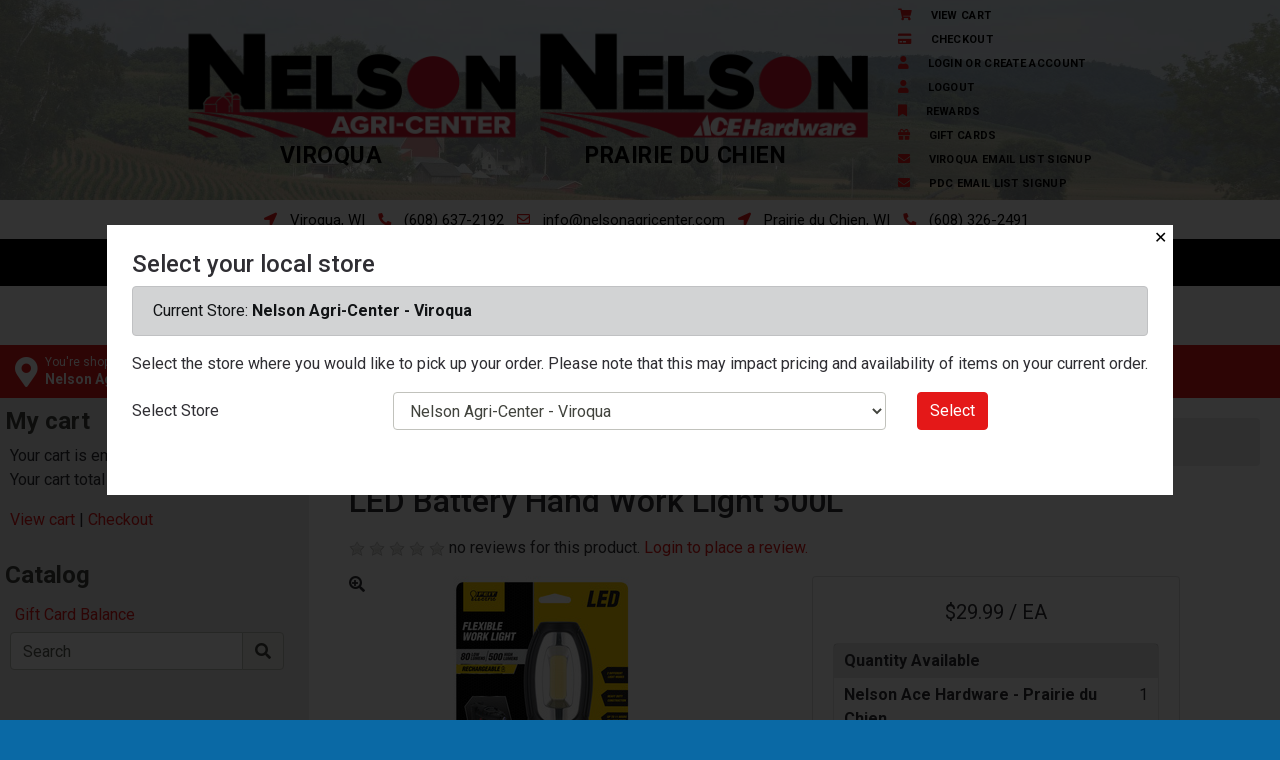

--- FILE ---
content_type: text/html; charset=iso-8859-1
request_url: https://shop.nelsonagricenter.com/products/led-battery-hand-work-light-500l%7CL71%7CC111%7C3005127.html
body_size: 50744
content:
<!DOCTYPE html>
<html lang="en">
  <head>
    <meta http-equiv="X-UA-Compatible" content="IE=edge" />
    <meta
      name="viewport"
      content="width=device-width, initial-scale=1, shrink-to-fit=no"
    />
    <title>Flashlights &amp; Lanterns - LED Battery Hand Work Light 500L</title>
    <link
      id="app_styles"
      href="/inet/styles/nelson2022/bootstrap1602878542.min.css?ver=1.0.1"
      rel="stylesheet"
    />
    <style>
      @import url("https://fonts.googleapis.com/css2?family=Roboto:wght@400;500;700&display=swap");
    </style>
    <link
      id="theme_styles"
      href="/inet/styles/nelson2022/_blueberry1602878542.min.css?ver=1.4.8"
      rel="stylesheet"
    />
    <link
      id="custom_styles"
      href="/inet/styles/nelson2022/css/featherlight.min.css?ver=1.0.0"
      rel="stylesheet"
    />

    <link rel="stylesheet" href="https://use.fontawesome.com/releases/v5.1.0/css/all.css" integrity="sha384-lKuwvrZot6UHsBSfcMvOkWwlCMgc0TaWr+30HWe3a4ltaBwTZhyTEggF5tJv8tbt" crossorigin="anonymous"><script src="/inet/util/jquery-3.6.0.min.js"></script>
<script type="text/javascript" src="/inet/util/jquery.boxy.js"></script><link href="/inet/css/boxy.css" rel="stylesheet" type="text/css">
<script type="text/javascript" src="/inet/util/purchase_buttons.js"></script><script type="text/javascript" src="/inet/util/shopping_list_select.js"></script><script type="text/javascript">
                                      $(function () {
                                            $('[data-toggle="popover"]').popover({
                                                html : true,
                                                placement : 'bottom',
                                                container: 'body',
                                                trigger : 'click hover'
                                            });
                                        });
                                    </script><script type="text/javascript" SRC="/inet/util/overlib.js"></script><!-- Included javascript functions -->
<script type="text/javascript">
<!--

window.name="inet_ecommerce";
var sagro_base_url = "/inet";
var bootstrap_enabled = "1";
var registry_common_site_mode = "";
var inet_mobile = "";
var inet_mobile_device = "";
var user_logged_in = "";
var disable_ui = "";
//-->
</script><script type="text/javascript" src="/inet/storefront/catalog.js"></script><script type="text/javascript" src="/inet/util/zoom-master/jquery.zoom.min.js"></script>
<script type="text/javascript" src="/inet/util/jquery.raty.min.js"></script>
<script type="text/javascript" src="/inet/storefront/review.js"></script>
<link rel="canonical" href="https://shop.nelsonagricenter.com/products/led-battery-hand-work-light-500l%7CL71%7CC111%7C3005127.html"><script type="text/ld+json">{"@context":"http:\/\/schema.org","@type":"Product","offers":{"@type":"Offer","price":"29.99","availability":"InStock","priceCurrency":"USD"},"sku":"3005127","description":"","name":"LED Battery Hand Work Light 500L","image":"https:\/\/img2.activant-inet.com\/coop\/ACE\/Image\/g3005127.jpg","url":"https:\/\/shop.nelsonagricenter.com\/products\/led-battery-hand-work-light-500l%7CL71%7CC111%7C3005127.html","brand":"FEIT","weight":"1.00","manufacturer":"FEIT ELECTRIC CO","mpn":"WORK500FLEXBAT"}</script><link rel="icon" type="image/x-icon" href="/favicon.ico"><!-- Global site tag (gtag.js) - Google Analytics -->
<script async src="https://www.googletagmanager.com/gtag/js?id=G-8BE4BKDZE2"></script>
<script>
  window.dataLayer = window.dataLayer || [];
  function gtag(){dataLayer.push(arguments);}
  gtag('js', new Date());
  gtag('config', 'G-8BE4BKDZE2');
  
  gtag('event', 'view_item' ,  {"currency":"USD","value":29.99,"items":[{"item_id":"3005127","item_name":"LED Battery Hand Work Light 500L","item_brand":"FEIT ELECTRIC CO","item_category":"Electrical","item_category2":"Lighting","item_category3":"Flashlights &amp; Lanterns","item_list_id":"05"}]});
</script>

    <script
      id="theme_scripts"
      src="/inet/styles/nelson2022/js/_blueberry1590085014995.min.js"
    ></script>
    <script src="/inet/styles/nelson2022/js/session.js?ver=1.0.0"></script>
    <script src="/inet/styles/nelson2022/js/js.cookie.js"></script>
    <script src="/inet/styles/nelson2022/js/featherlight.min.js"></script>
    <script src="/inet/styles/nelson2022/js/custom-menu.js?ver=1.0.1"></script>
    <script src="/inet/styles/nelson2022/js/sticky.js?ver=1.0.2"></script>
    <script src="/inet/styles/nelson2022/js/mobile_nav.js"></script>
    <script src="/inet/styles/nelson2022/js/store_switch.js?ver=1.1.1"></script>
    <script src="/inet/styles/nelson2022/js/checkout_text.js?ver=1.0.2"></script>
    <script src="/inet/styles/nelson2022/js/qty_available.js?ver=1.2.9"></script>
    <script src="/inet/styles/nelson2022/js/udf_updates.js?ver=1.0.1"></script>
    <script src="/inet/styles/nelson2022/js/sale_text.js?ver=1.0.4"></script>

    <meta name="description" content="LED Battery Hand Work Light 500L" >
  </head>

  <body >
    <div id="mobileMenu"></div>

    <div class="mobile_store_menu">
      <a href="/inet/ar/account_info.php?mode=branchdetail"
        ><i class="fas fa-user-alt"></i
      ></a>
      <a href="/inet/storefront/store.php?mode=viewcart"
        ><i class="fas fa-shopping-cart"></i
      ></a>
      <a href="/inet/storefront/store.php?mode=advancedsearch"
        ><i class="fas fa-search"></i
      ></a>
    </div>

    <div class="style_blueberry_container">
      <div class="nelson_header">
        <div class="header_logo">
          <a href="https://nelsonagricenter.com"
            ><img
              src="/inet/styles/nelson2022/images/cropped-Header-Logos-Transparent.png"
          /></a>
          <div class="logo_titles">
            <div>Viroqua</div>
            <div>Prairie Du Chien</div>
          </div>
        </div>
        <div class="header_utility">
          <ul
            id="icon-box"
            class="icon-box cont-desktop-vertical cont-mobile-vertical"
          >
            <li class="icon-box-item">
              <a
                class="icon-box-inner"
                title="View Cart"
                href="https://shop.nelsonagricenter.com/inet/storefront/store.php?mode=viewcart"
              >
                <span class="icon-box-flex icon-box-icon">
                  <i class="c-icon fa fa-shopping-cart"></i>
                </span>
                <span class="icon-box-flex icon-box-label">
                  <span class="icon-box-title">View Cart</span>
                </span>
              </a>
            </li>
            <li class="icon-box-item">
              <a
                class="icon-box-inner"
                title="Checkout"
                href="https://shop.nelsonagricenter.com/inet/storefront/store.php?mode=checkout"
              >
                <span class="icon-box-flex icon-box-icon">
                  <i class="c-icon fa fa-credit-card"></i>
                </span>
                <span class="icon-box-flex icon-box-label">
                  <span class="icon-box-title">Checkout</span>
                </span>
              </a>
            </li>
            <li class="icon-box-item">
              <a
                class="icon-box-inner"
                title="Login or Create Account"
                href="https://shop.nelsonagricenter.com/inet/start.php"
              >
                <span class="icon-box-flex icon-box-icon">
                  <i class="c-icon fa fa-user"></i>
                </span>
                <span class="icon-box-flex icon-box-label">
                  <span class="icon-box-title">Login or Create Account</span>
                </span>
              </a>
            </li>
            <li class="icon-box-item">
              <a
                class="icon-box-inner"
                title="Login or Create Account"
                href="https://shop.nelsonagricenter.com/inet/user/logout.php"
              >
                <span class="icon-box-flex icon-box-icon">
                  <i class="c-icon fa fa-user"></i>
                </span>
                <span class="icon-box-flex icon-box-label">
                  <span class="icon-box-title">Logout</span>
                </span>
              </a>
            </li>
            <li class="icon-box-item">
              <a
                class="icon-box-inner"
                title="Rewards"
                href="https://www.acehardware.com/ace-rewards"
              >
                <span class="icon-box-flex icon-box-icon">
                  <i class="c-icon fa fa-bookmark"></i>
                </span>
                <span class="icon-box-flex icon-box-label">
                  <span class="icon-box-title">Rewards</span>
                </span>
              </a>
            </li>
            <li class="icon-box-item">
              <a
                class="icon-box-inner"
                title="Gift Cards"
                href="https://shop.nelsonagricenter.com/inet/storefront/gift_cards.php"
              >
                <span class="icon-box-flex icon-box-icon">
                  <i class="c-icon fa fa-gift"></i>
                </span>
                <span class="icon-box-flex icon-box-label">
                  <span class="icon-box-title">Gift Cards</span>
                </span>
              </a>
            </li>
            <li class="icon-box-item">
              <a
                class="icon-box-inner"
                title="Viroqua Email List Signup"
                href="https://mailchi.mp/c0236ab12ddd/emailsignup"
              >
                <span class="icon-box-flex icon-box-icon">
                  <i class="c-icon fa fa-envelope"></i>
                </span>
                <span class="icon-box-flex icon-box-label">
                  <span class="icon-box-title">Viroqua Email List Signup</span>
                </span>
              </a>
            </li>
            <li class="icon-box-item">
              <a
                class="icon-box-inner"
                title="PDC Email List Signup"
                href="https://mailchi.mp/ccdc302c2ed6/emailsignup"
              >
                <span class="icon-box-flex icon-box-icon">
                  <i class="c-icon fa fa-envelope"></i>
                </span>
                <span class="icon-box-flex icon-box-label">
                  <span class="icon-box-title">PDC Email List Signup</span>
                </span>
              </a>
            </li>
          </ul>
        </div>
      </div>
      <div class="nelson_contact_bar">
        <ul
          id="header_contact"
          class="builder-contact--item cont-desktop-horizontal cont-mobile-horizontal"
        >
          <li class="c-type-url">
            <a href="https://nelsonagricenter.com/contact/">
              <i class="c-icon fa fa-location-arrow"></i>Viroqua, WI
            </a>
          </li>
          <li class="c-type-phone">
            <a href="tel:(608) 637-2192">
              <i class="c-icon fa fa-phone"></i>(608) 637-2192
            </a>
          </li>
          <li class="c-type-email">
            <a href="mailto:info@nelsonagricenter.com">
              <i class="far fa-envelope"></i>info@nelsonagricenter.com
            </a>
          </li>
          <li class="c-type-url">
            <a href="https://nelsonagricenter.com/contact/">
              <i class="c-icon fa fa-location-arrow"></i>Prairie du Chien, WI
            </a>
          </li>
          <li class="c-type-phone">
            <a href="tel:(608) 326-2491">
              <i class="c-icon fa fa-phone"></i>(608) 326-2491
            </a>
          </li>
        </ul>
      </div>
      <div id="top_menu_custom_links d-none d-md-block d-print-none">
        <nav
          class="navbar navbar-light navbar-expand-md style_blueberry_top_menu d-print-none"
          id="style_blueberry_top_menu"
        >
          <div class="nelson_mobile_bar">
            <div>
              <a href="#" id="mobile_toggle"
                ><span class="hamburger"><span></span></span
              ></a>
            </div>
            <div>
              <a
                href="https://nelsonagricenter.com/contact/"
                class="item--button customify-btn customify-builder-btn is-icon-before"
                ><i class="fa fa-location-arrow"></i> Contact Us</a
              >
            </div>
          </div>
        </nav>
      </div>
      <div class="nelson_search_bar">
        <div>
          <form
            method="GET"
            action="https://shop.nelsonagricenter.com/"
            style="margin-bottom: 0em"
          >
            <input
              type="hidden"
              name="mode"
              value="searchstore"
              autocomplete="on"
            />
            <input
              name="search[searchfor]"
              size="15"
              type="text"
              style="
                height: 30px;
                width: 200px;
                border-color: #e9e9e9;
                background-color: #e9e9e9;
                border-radius: 10px;
                margin-top: 0px;
              "
            />
            <button
              style="
                height: 20px;
                width: 175px;
                font-family: Roboto;
                padding: 0px 20px;
                margin-top: 0px;
                margin-bottom: 0px;
                border-radius: 5px;
                color: white;
                font-size: 12px;
              "
              class="btn btn-primary"
              type="submit"
            >
              Search Products
            </button>
          </form>
        </div>
        <div>
          <form
            method="GET"
            action="https://nelsonagricenter.com/rental-equipment-catalog/"
            autocomplete="on"
            style="margin-bottom: 0.5em"
          >
            <input
              type="search"
              name="prod_name"
              size="15"
              style="
                height: 30px;
                width: 200px;
                border-color: #e9e9e9;
                background-color: #e9e9e9;
                border-radius: 10px;
                margin-top: 0px;
              "
            />
            <button
              style="
                height: 20px;
                width: 175px;
                font-family: Roboto;
                padding: 0px 20px;
                margin-top: 0px;
                margin-bottom: 0px;
                border-radius: 5px;
                color: white;
                font-size: 12px;
              "
              class="btn btn-primary"
              type="submit"
            >
              Search Rentals
            </button>
          </form>
        </div>
      </div>
      <div id="sticky-wrap">
        <div class="row store_select_row d-print-none">
          <div id="store_select">
            <p>
              You're shopping:<br /><span>Nelson Agri-Center - Viroqua</span>
              <a
                href="/inet/storefront/switch.php #switchForm"
                data-featherlight="ajax"
                data-featherlight-loading="Loading..."
                >(change store)</a
              >
            </p>
          </div>
        </div>
      </div>
      <div class="style_blueberry_body">
        <div class="row mr-0">
          <div
            class="col-12 col-md-4 col-lg-3 style_blueberry_side_menu off_canvas_flyout_content d-print-none"
            id="off_canvas_hamburger_flyout"
          >
            <div class="style_blueberry_offcanvas_main_menu">
              <div id="style_blueberry_off_canvas_links">
                <nav class="navbar navbar-light navbar-expand-md" id="">
                  <ul class="navbar-nav">
                    <li class="nav-item">
                      <a
                        href="/inet/storefront/store.php"
                        class="nav-link"
                        >Shop departments</a
                      >
                    </li>
                    <li class="nav-item">
                      <a
                        href="/inet/storefront/store.php?mode=advancedsearch"
                        class="nav-link"
                        >Advanced Search
                      </a>
                    </li>
                  </ul>
                </nav>
                <nav
                  class="navbar navbar-light navbar-expand-md"
                  id="style_blueberry_offcanvas_custom_links"
                ></nav>
              </div>
              <div class="style_blueberry_side_nav">
                <div class="style_blueberry_menu menu" id="cart_menubox">

    <div id="backto_main_menu_cart_menubox" class="style_blueberry_offcanvas_backto_main_menu" onclick="backto_main_menu('cart_menubox')" style="display: none;">
        <i class="fas fa-caret-left" aria-hidden="true"></i> Back to Main Menu
    </div>
    
        <div class="style_blueberry_title_bar" onclick="toggle_menu_content('cart_menubox')" id="title_bar_cart_menubox"> <!--visible only for side menu - hide for top menu nav and footer menu -->
            <span class="style_blueberry_menu_title">My cart</span>
            <div class="float-right style_blueberry_triangle_icon style_blueberry_triagle_right d-md-none" id="triangle_icon_cart_menubox">
                <i class="fas fa-caret-right" id="cart_menubox_caret" aria-hidden="true"></i>
            </div>
        </div>

        <div class="style_blueberry_content" id="cart_menubox_style_blueberry_content">

            <ul class="navbar-nav style_blueberry_nav_cart_menubox" id="nav_cart_menubox">
                
            </ul>
            <div class="nav-data" id="nav_data_cart_menubox"><p class="cart_menu_messages"><span class="cart_message"><span id="inet_cart_message">Your cart is empty</span></span><br/><span class="cart_total"><span id="inet_cart_total">Your cart total is 0.00</span></span></p>
                <p class="cart_menu_links"><a class="view_cart_link" href="/inet/storefront/store.php?mode=viewcart">View cart</a><span class="separator" > | <a class="checkout_link" href="/inet/storefront/store.php?mode=scheckout">Checkout</a></span></p></div>

        </div>

</div> <div class="style_blueberry_menu menu" id="store_links">

    <div id="backto_main_menu_store_links" class="style_blueberry_offcanvas_backto_main_menu" onclick="backto_main_menu('store_links')" style="display: none;">
        <i class="fas fa-caret-left" aria-hidden="true"></i> Back to Main Menu
    </div>
    
        <div class="style_blueberry_title_bar" onclick="toggle_menu_content('store_links')" id="title_bar_store_links"> <!--visible only for side menu - hide for top menu nav and footer menu -->
            <span class="style_blueberry_menu_title">Catalog</span>
            <div class="float-right style_blueberry_triangle_icon style_blueberry_triagle_right d-md-none" id="triangle_icon_store_links">
                <i class="fas fa-caret-right" id="store_links_caret" aria-hidden="true"></i>
            </div>
        </div>

        <div class="style_blueberry_content" id="store_links_style_blueberry_content">

            <ul class="navbar-nav style_blueberry_nav_store_links" id="nav_store_links">
                <li class="nav-item  first "><a class="nav-link" href="/inet/storefront/check_gift_card.php" > Gift Card Balance </a></li>
            </ul>
            <div class="nav-data" id="nav_data_store_links"><form name="search" method="GET" action="/inet/storefront/store.php" class="header_menu_search_form" role="search"><input type="hidden" name="mode" value="searchstore"><div class="input-group">
								  <input name="search[searchfor]" type="text" class="form-control" placeholder="Search">
								  <div class="input-group-append">
									<button class="btn input-group-text" type="submit"><span class="inet_icon fas fa-search"></span></button>
								  </div>
							</div></form></div>

        </div>

</div> 
                <span
                  class="blueberry_refine_search_menuboxes d-none d-md-block"
                  ></span
                > 
              </div>
            </div>
            <div class="style_blueberry_offcanvas_sub_menu"></div>
          </div>
          <div class="col-12 col-md-8 col-lg-9 style_blueberry_wrapper">
            <div class="breadcrumbs"><ul class="breadcrumb"><li class="breadcrumb-item"> <a href="/departments/departments-2.html">Departments </a></li><li class="breadcrumb-item"> <a href="/departments/electrical-14.html">Electrical </a></li><li class="breadcrumb-item"> <a href="/departments/lighting-109.html">Lighting </a></li><li class="breadcrumb-item"> <a href="/departments/flashlights---lanterns-111.html">Flashlights & Lanterns </a></li><li class="breadcrumb-item" class="breadcrumb-active"><strong>LED Battery Hand Work Light 500L</strong></li></ul></div>
            <div class="store_container_page">
    
    <div class="product_detail_solo_page">
    <h1>LED Battery Hand Work Light 500L</h1>
    <div class="review_summary_wrapper"><p><span id="rating_summary" data-content=""></span> no reviews for this product. <a href="/inet/start.php">Login to place a review.</a></p> </div>
		<script type='text/javascript'>
		
  		$('#rating_summary').raty({hints:  ['Poor', 'Fair', 'Average', 'Good', 'Excellent'],path: '/inet/images/raty', readOnly: true,showHalf:  true, score: 0});
  		load_modal_data('I','3005127')
get_bs_popover_data('I','3005127')

        </script>
        

    <div class="product_image_wrapper">
        <div class="product_images">
            <div id="product_detail_image_wrapper" class="inet_zoom_image_wrapper">
                                  <img class="inet_product_image_scaled img-fluid" src="https://img2.activant-inet.com/coop/ACE/Image/g3005127.jpg" border="0" alt="LED Battery Hand Work Light 500L" data-large-image="https://img2.activant-inet.com/coop/ACE/Image/g3005127.jpg" id="product_detail_image" />
                                 </div>
            <div class="additional_product_images"></div>
        </div>
    </div>

    <div class="store_product_form">
        <div class="store_product_form_wrapper">
    <form action="/inet/storefront/store.php" method="POST" name="store_buy_single_1" novalidate>
        <input type="hidden" name="mode" value="addtocart">
        <input type="hidden" name="addsingle" value="true">
        <input type="hidden" name="cart_partno[1]" value="3005127"><input type="hidden" name="cart_link_id[1]" value="71"><input type="hidden" name="cart_product[1]" value="-1">
        <div class="row">
            <div class="col-12 col-xl-10">
                <div class="card mb-3">
                    <div class="card-body">
                        <p  class="lead font-weight-normal text-center store_product_price_um">$29.99 / EA</p>

                        <div class="form-group row">
                            <label class="form-control-label col-7 col-md-12 col-lg-7" for="cart_qty_buy">Enter Quantity</label>
                            <div class="col-5 col-md-12 col-lg-5">
                                <input class="form-control store_quantity_entry" size="2" type="number" step="any" name="cart_qty[1]" value="1" id="cart_qty_buy">
                            </div>
                        </div>
                        <div class="form-group row" style="display:none">
                            <div class="col-12"></div>
                        </div>
                        <div class="form-group row" style="display:none">
                            <div class="col-12"></div>
                        </div>
                        <div class="form-group row" style="display:none">
                            <div class="col-12">
                                <label for="store_buy_option_selection" class="form-control-label">Options: </label>
                                <select class="form-control store_multiitem_selection" id="store_buy_option_selection" name="product_multiitem[1]"></select>
                            </div>
                        </div>

                        

                        <div class="store_product_cart" >
                            <button class="btn btn-primary btn-block add_to_cart_button mb-2" type="submit"
                                    OnClick="document.forms.store_buy_single_1.mode.value='addtocart'; add_to_cart_button_click(this)">
                                Add to Cart </button>
                        </div>
                        <div class="store_product_list" style="display:none">
                            <button class="btn btn-outline-secondary btn-block add_to_list_button mb-2" type="submit"
                                    OnClick="document.forms.store_buy_single_1.mode.value='addtolist'; add_to_list_button_click(this);">
                                Add to List</button>

                            <div class="store_list_options"></div>
                            <!-- list select box will be populated from JS -->
                        </div>

                        <div style="display:none;" class="text-info map_price_message"></div>

                    </div>
                </div>
            </div>
        </div>
    </form>
</div>

    </div>

    <p class="store_product_description">LED Battery Hand Work Light 500L</p>


    <div class="clearfix"></div>

    <dl class="row">
        <dt class="col-md-6 col-5" style="display:none">
            Regular Price
        </dt>

        <dd class="col-md-6 col-7 retail-price" style="display:none">
            
        </dd>

        <dt class=" col-md-6 col-5">
            U/M
        </dt>

        <dd class="col-md-6 col-7">
            / EA
        </dd>

        <dt class="col-md-6 col-5">
            Price
        </dt>

        <dd class="col-md-6 col-7 current-price">
            $29.99
        </dd>

        <dt class="col-md-6 col-5" style="display:none">
            Core
        </dt>

        <dd class="col-md-6 col-7" style="display:none">
            
        </dd>

        <dt class="col-md-6 col-5">
            Part Number
        </dt>

        <dd class="col-md-6 col-7">
            3005127
        </dd>

        <dt class="col-md-6 col-5" >
            Manufacturer
        </dt>

        <dd class="col-md-6 col-7" >
            FEIT ELECTRIC CO
        </dd>

        <dt class="col-md-6 col-5" >
            Brand
        </dt>

        <dd class="col-md-6 col-7" >
            FEIT
        </dd>

        <dt class="col-md-6 col-5" style="display:none;">
            ETA
        </dt>

        <dd class="col-md-6 col-7" style="display:none;">
            
        </dd>

        <dt class="col-md-6 col-5" >
            Quantity Available
        </dt>

        <dd class="col-md-6 col-7" >
            <a href="javascript:void(0);" data-toggle="popover" data-content='<div class="quantity_by_location"><dl><div class="row "><dt class="col">Nelson Ace Hardware - Prairie du Chien</dt><dd class="col-auto">1</dd></div><div class="row text-primary"><dt class="col">Nelson Agri-Center - Viroqua</dt><dd class="col-auto">1</dd></div></dl></div>'   >2</a>
        </dd>
    </dl>

    <div class="store_product_link"></div>
    <p class="store_product_pdf"></p>

    <div class="product_data">
        
        <p class="store_product_icons"></p>
        <p class="store_product_extra_information"></p>
    </div>

    
    
    
    <div class="udf1 d-none"></div>
</div>

    
</div>
<div class="purchase_buttons_modal">
    <div class="modal fade" id = "purchase_buttons_dialog" aria-hidden="true" role="dialog" tabiindex="-1">
        <div class="modal-dialog" role="document">
            <div class="modal-content">
                <div class="modal-header dialog_header">
                    <div class="modal-title ">

                    </div>
                </div>
                <div class="modal-body text-left dialog_content">

                </div>

                <div class="modal-footer">
                    <button class="btn btn-secondary view_cart_or_list_button">

                    </button>
                    <button class="btn btn-primary continue_shopping_button" data-dismiss="modal">Continue Shopping</button>
                </div>
            </div>
        </div>
    </div>
</div>

            <div class="clearfix"></div>
          </div>
        </div>
      </div>
      <div class="style_blueberry_footer d-print-none">
        <div class="row mr-0">
          <div
            class="col-12 col-sm-6 col-lg-4 style_blueberry_footer_custom_links pb-3"
          >
            <p>
              <strong>Sign up for our Email List!</strong> You will be the first
              to know about our sales, new products, events, promotions and
              more.
            </p>
            <img
              src="/inet/styles/nelson2022/images/V-logo-w-title-300x121.png"
            />
            <img
              src="/inet/styles/nelson2022/images/P-logo-w-title-300x127.png"
            />
            <img
              src="/inet/styles/nelson2022/images/ace-hardware-red-black-long-300x54.png"
            />
          </div>
          <div
            class="col-12 col-sm-6 col-lg-4 pb-3 style_blueberry_social_links"
          >
            <!-- mailchimp form code goes here -->
            <!-- Begin Mailchimp Signup Form -->
            <link
              href="//cdn-images.mailchimp.com/embedcode/classic-10_7.css"
              rel="stylesheet"
              type="text/css"
            />
            <style type="text/css">
              #mc_embed_signup {
                background: #fff;
                clear: left;
                font: 14px Helvetica, Arial, sans-serif;
                width: 400px;
              }
              #mc_embed_signup .button {
                background-color: #000000 !important; /* black background */
                font-family: Roboto !important;
              }

              #mc_embed_signup .button:hover {
                background-color: #8c8c8c !important; /* gray background */
              }
              /* Add your own Mailchimp form style overrides in your site stylesheet or in this style block.
                      We recommend moving this block and the preceding CSS link to the HEAD of your HTML file. */
            </style>
            <div id="mc_embed_signup">
              <form
                action="https://nelsonagricenter.us4.list-manage.com/subscribe/post?u=674e51fceded61ac6ace1b95e&amp;id=9b5dfdd116"
                method="post"
                id="mc-embedded-subscribe-form"
                name="mc-embedded-subscribe-form"
                class="validate"
                target="_blank"
                novalidate
              >
                <div id="mc_embed_signup_scroll">
                  <h2>Viroqua Email List Signup</h2>
                  <div class="indicates-required">
                    <span class="asterisk">*</span> indicates required
                  </div>
                  <div class="mc-field-group">
                    <label for="mce-EMAIL"
                      >Email Address <span class="asterisk">*</span>
                    </label>
                    <input
                      type="email"
                      value=""
                      name="EMAIL"
                      class="required email"
                      id="mce-EMAIL"
                    />
                  </div>
                  <div class="mc-field-group">
                    <label for="mce-FNAME">First Name </label>
                    <input
                      type="text"
                      value=""
                      name="FNAME"
                      class=""
                      id="mce-FNAME"
                    />
                  </div>
                  <div class="mc-field-group">
                    <label for="mce-LNAME">Last Name </label>
                    <input
                      type="text"
                      value=""
                      name="LNAME"
                      class=""
                      id="mce-LNAME"
                    />
                  </div>
                  <div class="mc-field-group input-group">
                    <strong>Interests: </strong>
                    <ul>
                      <li>
                        <input
                          type="checkbox"
                          value="4"
                          name="group[27009][4]"
                          id="mce-group[27009]-27009-0"
                        /><label for="mce-group[27009]-27009-0">
                          Gardening</label
                        >
                      </li>
                      <li>
                        <input
                          type="checkbox"
                          value="8"
                          name="group[27009][8]"
                          id="mce-group[27009]-27009-1"
                        /><label for="mce-group[27009]-27009-1"> Farm</label>
                      </li>
                      <li>
                        <input
                          type="checkbox"
                          value="16"
                          name="group[27009][16]"
                          id="mce-group[27009]-27009-2"
                        /><label for="mce-group[27009]-27009-2">
                          Bird Seed/Pet</label
                        >
                      </li>
                      <li>
                        <input
                          type="checkbox"
                          value="32"
                          name="group[27009][32]"
                          id="mce-group[27009]-27009-3"
                        /><label for="mce-group[27009]-27009-3"> Paint</label>
                      </li>
                      <li>
                        <input
                          type="checkbox"
                          value="64"
                          name="group[27009][64]"
                          id="mce-group[27009]-27009-4"
                        /><label for="mce-group[27009]-27009-4">
                          Hardware</label
                        >
                      </li>
                      <li>
                        <input
                          type="checkbox"
                          value="128"
                          name="group[27009][128]"
                          id="mce-group[27009]-27009-5"
                        /><label for="mce-group[27009]-27009-5">
                          All Departments</label
                        >
                      </li>
                    </ul>
                  </div>
                  <div id="mce-responses" class="clear">
                    <div
                      class="response"
                      id="mce-error-response"
                      style="display: none"
                    ></div>
                    <div
                      class="response"
                      id="mce-success-response"
                      style="display: none"
                    ></div>
                  </div>
                  <!-- real people should not fill this in and expect good things - do not remove this or risk form bot signups-->
                  <div
                    style="position: absolute; left: -5000px"
                    aria-hidden="true"
                  >
                    <input
                      type="text"
                      name="b_674e51fceded61ac6ace1b95e_9b5dfdd116"
                      tabindex="-1"
                      value=""
                    />
                  </div>
                  <div class="clear">
                    <input
                      type="submit"
                      value="Subscribe"
                      name="subscribe"
                      id="mc-embedded-subscribe"
                      class="button"
                    />
                  </div>
                </div>
              </form>
            </div>
            <script
              type="text/javascript"
              src="//s3.amazonaws.com/downloads.mailchimp.com/js/mc-validate.js"
            ></script>
            <script type="text/javascript">
              (function ($) {
                window.fnames = new Array();
                window.ftypes = new Array();
                fnames[0] = "EMAIL";
                ftypes[0] = "email";
                fnames[1] = "FNAME";
                ftypes[1] = "text";
                fnames[2] = "LNAME";
                ftypes[2] = "text";
              })(jQuery);
              var $mcj = jQuery.noConflict(true);
            </script>
            <!--End mc_embed_signup-->
          </div>
          <div
            class="col-12 col-sm-6 col-lg-4 pb-3 style_blueberry_social_links"
          >
            <!-- mailchimp form code goes here -->
            <!-- Begin Mailchimp Signup Form -->
            <link
              href="//cdn-images.mailchimp.com/embedcode/classic-10_7_dtp.css"
              rel="stylesheet"
              type="text/css"
            />
            <style type="text/css">
              #mc_embed_signup {
                background: #f0f0f0;
                clear: left;
                font: 14px Helvetica, Arial, sans-serif;
                width: 350px;
              }
              /* Add your own Mailchimp form style overrides in your site stylesheet or in this style block.
                      We recommend moving this block and the preceding CSS link to the HEAD of your HTML file. */
            </style>
            <div id="mc_embed_signup">
              <form
                action="https://nelsonagricenter.us3.list-manage.com/subscribe/post?u=c85c4e2f7b087a9deceeadfd4&amp;id=c49b1a70c7"
                method="post"
                id="mc-embedded-subscribe-form"
                name="mc-embedded-subscribe-form"
                class="validate"
                target="_blank"
                novalidate
              >
                <div id="mc_embed_signup_scroll">
                  <h2>PDC Email List Signup</h2>
                  <div class="indicates-required">
                    <span class="asterisk">*</span> indicates required
                  </div>
                  <div class="mc-field-group">
                    <label for="mce-EMAIL"
                      >Email Address <span class="asterisk">*</span>
                    </label>
                    <input
                      type="email"
                      value=""
                      name="EMAIL"
                      class="required email"
                      id="mce-EMAIL"
                    />
                  </div>
                  <div class="mc-field-group">
                    <label for="mce-FNAME">First Name </label>
                    <input
                      type="text"
                      value=""
                      name="FNAME"
                      class=""
                      id="mce-FNAME"
                    />
                  </div>
                  <div class="mc-field-group">
                    <label for="mce-LNAME">Last Name </label>
                    <input
                      type="text"
                      value=""
                      name="LNAME"
                      class=""
                      id="mce-LNAME"
                    />
                  </div>
                  <div class="mc-field-group input-group">
                    <strong
                      >Please check the areas you are interested in:
                    </strong>
                    <ul>
                      <li>
                        <input
                          type="checkbox"
                          value="1"
                          name="group[4577][1]"
                          id="mce-group[4577]-4577-0"
                        /><label for="mce-group[4577]-4577-0"> Hardware</label>
                      </li>
                      <li>
                        <input
                          type="checkbox"
                          value="2"
                          name="group[4577][2]"
                          id="mce-group[4577]-4577-1"
                        /><label for="mce-group[4577]-4577-1">
                          Bird Seed/Pet</label
                        >
                      </li>
                      <li>
                        <input
                          type="checkbox"
                          value="4"
                          name="group[4577][4]"
                          id="mce-group[4577]-4577-2"
                        /><label for="mce-group[4577]-4577-2"> Farm</label>
                      </li>
                      <li>
                        <input
                          type="checkbox"
                          value="16"
                          name="group[4577][16]"
                          id="mce-group[4577]-4577-3"
                        /><label for="mce-group[4577]-4577-3"> Gardening</label>
                      </li>
                      <li>
                        <input
                          type="checkbox"
                          value="32"
                          name="group[4577][32]"
                          id="mce-group[4577]-4577-4"
                        /><label for="mce-group[4577]-4577-4"> Paint</label>
                      </li>
                      <li>
                        <input
                          type="checkbox"
                          value="128"
                          name="group[4577][128]"
                          id="mce-group[4577]-4577-5"
                        /><label for="mce-group[4577]-4577-5">
                          All Departments</label
                        >
                      </li>
                    </ul>
                  </div>
                  <div id="mce-responses" class="clear foot">
                    <div
                      class="response"
                      id="mce-error-response"
                      style="display: none"
                    ></div>
                    <div
                      class="response"
                      id="mce-success-response"
                      style="display: none"
                    ></div>
                  </div>
                  <!-- real people should not fill this in and expect good things - do not remove this or risk form bot signups-->
                  <div
                    style="position: absolute; left: -5000px"
                    aria-hidden="true"
                  >
                    <input
                      type="text"
                      name="b_c85c4e2f7b087a9deceeadfd4_c49b1a70c7"
                      tabindex="-1"
                      value=""
                    />
                  </div>
                  <div class="optionalParent">
                    <div class="clear foot">
                      <input
                        type="submit"
                        value="Subscribe"
                        name="subscribe"
                        id="mc-embedded-subscribe"
                        class="button"
                      />
                      <p class="brandingLogo">
                        <a
                          href="http://eepurl.com/h2bKlT"
                          title="Mailchimp - email marketing made easy and fun"
                          ><img
                            src="https://eep.io/mc-cdn-images/template_images/branding_logo_text_dark_dtp.svg"
                        /></a>
                      </p>
                    </div>
                  </div>
                </div>
              </form>
            </div>
            <script
              type="text/javascript"
              src="//s3.amazonaws.com/downloads.mailchimp.com/js/mc-validate.js"
            ></script>
            <script type="text/javascript">
              (function ($) {
                window.fnames = new Array();
                window.ftypes = new Array();
                fnames[0] = "EMAIL";
                ftypes[0] = "email";
                fnames[1] = "FNAME";
                ftypes[1] = "text";
                fnames[2] = "LNAME";
                ftypes[2] = "text";
              })(jQuery);
              var $mcj = jQuery.noConflict(true);
            </script>
            <!--End mc_embed_signup-->
          </div>
        </div>
        <div class="row mr-0 copyright">
          <div class="col-12 col-sm-6 col-md-4">
            <p>
              Copyright &copy; <span id="year"></span> Nelson Agri-Center Ace
              Hardware
            </p>
          </div>
          <div class="col-12 col-sm-6 col-md-8">
            <p>
              <a href="https://nelsonagricenter.com/contact/">Contact</a>&nbsp;
              |&nbsp;
              <a href="https://nelsonagricenter.com/careers/">Careers</a>&nbsp;
              |&nbsp;
              <a href="https://nelsonagricenter.com/services/">Services</a
              >&nbsp; |&nbsp;
              <a
                href="https://shop.nelsonagricenter.com/inet/storefront/gift_cards.php"
                >Gift Cards</a
              >&nbsp; |&nbsp;
              <a
                href="https://www.acehardware.com/ace-rewards"
                target="_blank"
                rel="noopener"
                >Ace Rewards</a
              >&nbsp; |&nbsp;
              <a
                href="https://www.acehardware.com/"
                target="_blank"
                rel="noopener"
                >Shop acehardware.com</a
              >&nbsp; |&nbsp;
              <a href="https://shop.nelsonagricenter.com/pages/policies.html"
                >Privacy Policy</a
              >
            </p>
          </div>
        </div>
      </div>

      <script>
        $("#year").html(new Date().getFullYear());
      </script>

      <script
        id="app_scripts"
        src="/inet/util/scripts1580147107903.min.js"
      ></script>
      <div id="offcanvas_overlay" style="display: none">
        <div class="offcanvas_content">
          <div class="logged_out_session_flyout_wrapper" id="logged_out_session_flyout">

    <div class="language_selection_wrapper row d-lg-none" style="display:none;">
       <label class="col-1 col-form-label">
           <i class="inet_icon fas fa-globe-americas fa-lg" aria-hidden="true"></i>
       </label>
        <div class="col-10">
            <div class="change_language"><span class="sr-only">Current Language </span>English &nbsp; <a href="javascript:void(0);" onclick="select_language()">Change</a></div>
            <div class="d-none offcanvas_language_options">
               <select class="form-control language_options mb-2" onchange="change_language()" name="language_options"><option value="en" SELECTED>English</option>
</select>
            </div>
        </div>
    </div>

    <div class="store_change_wrapper row">
        <label class="col-1 col-form-label">
            <i class="inet_icon fas fa-map-marker-alt fa-lg fa-fw" aria-hidden="true"></i>
        </label>
        <div class="col-10 change_store_link">
            <span class="sr-only">Current Store</span>
            Nelson Agri-Center - Viroqua &nbsp; <a href="javascript:void(0);" onclick="select_store()" >Change</a>
        </div>
        <div class="offcanvas_store_options" style="display:none;">
            <form name="switch_store_form" id="switch_store_form">
                <input type="hidden" name="mode" value="switch">
                <input type="hidden" name="ajax" value="true">
                <select class="form-control store_name_options mb-2" onchange="set_active_store()" name="store"></select>
            </form>
        </div>
    </div>

    <div class="store_change_status_indicator"></div>

    <div id="session_flyout_status_indicator" style="display:none">
        <div class="form-group row">
            <div class="col-10 ml-auto mr-auto">
                <span class="session_flyout_status_message">Loading... Please Wait.. </span><span class="inet_icon fas fa-spinner fa-spin" aria-hidden="true"></span>
            </div>
        </div>
    </div>

    <form name="login" method="POST" id="offcanvas_login" action="/products/led-battery-hand-work-light-500l%7CL71%7CC111%7C3005127.html">
        <input type="hidden" name="category" value="111">
        <input type="hidden" value="Login" name="auth_login">

        <div class="row">
            <label class="col-1 col-form-label">
                <i class="inet_icon fas fa-user-alt fa-lg fa-fw" aria-hidden="true"></i>
            </label>
            <div class="col-10">
                <input aria-label="Username" type="text" class="form-control mb-2" id="offcanvas_input_username" name="name" placeholder="Enter user name">
            </div>
        </div>
        <div class="form-group row">
            <label class="col-1 col-form-label">
                <i class="inet_icon fas fa-lock fa-lg fa-fw" aria-hidden="true"></i>
            </label>
            <div class="col-10">
                <input aria-label="Password" type="password" class="form-control" id="offcanvas_input_password" name="pass" placeholder="Enter password">
            </div>
        </div>

        <div class="row">
            <div class="col-11 ml-auto">
                <button class="btn btn-primary login_button" name="login_button" type="submit">
                    <i class="inet_btn_icon fas fa-sign-in-alt fa-lg" aria-hidden="true"></i>&nbsp;&nbsp;Login
                </button>
                <div>&nbsp;</div>
                <div><a href="/inet/user/forgot_password.php">Forgot your password?</a></div>
                <div><a href="/inet/start.php">Sign Up</a>
                </div>
            </div>
        </div>

    </form>

</div>

          <div
            class="d-md-none off_canvas_flyout_content pt-0"
            id="offcanvas_refine_flyout"
          >
            <div class="style_blueberry_refine_status" {HIDE_REFINE_STATUS}>
              <div class="style_blueberry_active_filters">Active Filters:</div>
              
            </div>
            <div id="refine_filters_menu"></div>
          </div>
        </div>
        <div class="offcanvas_backdrop" onclick="closeFlyout()"></div>
      </div>
    </div>
  </body>
</html>

<!--

Generated by iNet E-Business Suite (Version 6.2.0 [2024-09-10])
www.epicor.com 
Program: inet_ecommerce

-->


--- FILE ---
content_type: text/html; charset=iso-8859-1
request_url: https://shop.nelsonagricenter.com/inet/storefront/review.php?mode=write&link_type=I&link_id=3005127
body_size: 3722
content:
<div class="product_review_edit_wrapper">

    <div id="review_content">

        <div class="">
            
        </div>

        <form id="review_form" method="POST" onSubmit="return process_form();" name="product_review_form">

            <input type="hidden" name="mode" value="preview">
            <input type="hidden" name="link_type" value="I">
            <input type="hidden" name="link_id" value="3005127">
            <input type="hidden" name="RATING_VALUE" value="" id="RATING_VALUE">

            <div class="form-group row">
                <label class="col-form-label col-sm-3 col-12" for="review_author">Author</label>
                <div class="col-sm-9 col-12">
                    <input type="text" name="review[author]" id="review_author" value="Guest user" class="form-control" placeholder="Enter name">
                </div>
            </div>

            <div class="form-group row">
                <label class="col-form-label col-sm-3 col-12" for="review_title">Title</label>
                <div class="col-sm-9 col-12">
                    <input type="text" name="review[title]" id="review_title" value="" maxlength="50" class="form-control" placeholder="Enter title">
                </div>
            </div>

            <div class="form-group row">
                <label class="col-form-label col-sm-3 col-12" for="review_text">Review</label>
                <div class="col-sm-9 col-12">
                    <textarea name="review[text]" cols="30" rows="5" id="review_text" class="form-control" placeholder="Enter review"></textarea>
                </div>
            </div>

            <div class="form-group row">
                <div class="col-12 col-sm-9 ml-sm-auto">
                    <div>Click on a star to rate this product</div>
                    <div id="rating_entry"></div>
                </div>
            </div>

            <div class="form-group row" style="display:none;">
                <div class="col-12 col-sm-9 ml-sm-auto">
                    
                </div>
            </div>

            <div class="form-group row">
                <div class="col-12 col-sm-9 ml-sm-auto">
                    <button id="inet_form_submit_button" type="submit" class="btn btn-primary preview_button" data-submit="review_form">Preview</button>
                </div>
            </div>

        </form>

        <script type="text/javascript">

            function process_form() {

                $.post("/inet/storefront/review.php", $("#review_form").serialize(), function (data) {
                    $("#review_content").replaceWith("<div id=\"review_content\">" + data + "</div>");
                    rating = document.getElementById('RATING_VALUE').value;

                    $('#rating_view').raty({hints:  ['Poor', 'Fair', 'Average', 'Good', 'Excellent'], path: '/inet/images/raty', readOnly:   true, score: rating });
                    $('#rating_entry').raty({hints:  ['Poor', 'Fair', 'Average', 'Good', 'Excellent'], path: '/inet/images/raty', score: rating });

                });

                return false;
            }

            $(document).ready(function (){
                setTimeout(function (){
                    if( $('#rating_entry').children().length == 0 ){
                        rating = document.getElementById('RATING_VALUE').value;
                        $('#rating_entry').raty({hints:  ['Poor', 'Fair', 'Average', 'Good', 'Excellent'],path: '/inet/images/raty', score: rating });
                    }
                }, 1000)

            });

        </script>
    </div>
</div>
<!--

Generated by iNet E-Business Suite (Version 6.2.0 [2024-09-10])
www.epicor.com 
Program: sagro

-->


--- FILE ---
content_type: text/css
request_url: https://shop.nelsonagricenter.com/inet/styles/nelson2022/_blueberry1602878542.min.css?ver=1.4.8
body_size: 28749
content:
:root {
  --red: #e41818;
  --lt_grey: #eaecee;
  --dk_grey: #8c8c8c
}

html{height:100%;background:#0A69A5}.style_blueberry_container{width:100%}.style_blueberry_header,.style_blueberry_footer{padding:20px 5px 10px 10px;width:100%}.style_blueberry_header{background:#ffffff;color:#41433d}.style_blueberry_footer{background:#0A69A5;color:#ffffff}.style_blueberry_align_center{align-self:center}.style_blueberry_header A{color:#41433d}.style_blueberry_header a[href]:hover{color:#1a1b19;text-decoration:none}.style_blueberry_footer A{color:#ffffff}.style_blueberry_footer a[href]:hover{color:#d9d9d9;text-decoration:none}.style_blueberry_footer .fas,.style_blueberry_footer .fab{color:#ffffff}.style_blueberry_footer .fab:hover{color:#d9d9d9}.style_blueberry_header_icon,a.style_blueberry_header_icon,.style_blueberry_header_icon a{color:var(--red);text-decoration:none}.style_blueberry_header_icon:hover,a.style_blueberry_header_icon:hover,.style_blueberry_header_icon a[href]:hover{color:#a01126 !important;text-decoration:none}.logged_in_session_flyout_wrapper a[href]:hover,.logged_out_session_flyout_wrapper a[href]:hover{color:#a01126 !important;text-decoration:none}#logged_out_session_flyout .inet_icon,#logged_in_session_flyout .inet_icon{color:var(--red)}#logged_out_session_flyout a,#logged_in_session_flyout a{color:var(--red)}#logged_out_session_flyout a:hover,#logged_in_session_flyout a:hover{color:#a01126}.style_blueberry_search_form .input-group{width:100% !important}.style_blueberry_top_menu .style_blueberry_title_bar,.style_blueberry_footer .style_blueberry_title_bar{display:none}.style_blueberry_top_menu{padding:5px;background-color:#0A69A5}.style_blueberry_top_menu .nav-link,.style_blueberry_top_menu .style_blueberry_title_bar{color:#ffffff !important;font-weight:bold}.style_blueberry_top_menu .nav-link:hover,.style_blueberry_top_menu .style_blueberry_title_bar:hover{color:#d9d9d9 !important;font-weight:bold}.style_blueberry_side_nav .style_blueberry_title_bar{padding:5px;font-size:1.5em;color:#41433d;font-weight:bold}.style_blueberry_side_nav .nav-link{color:#0A69A5}.style_blueberry_side_nav .nav-link:hover{color:#063b5d;text-decoration:underline}.style_blueberry_side_nav .style_blueberry_menu,.style_blueberry_offcanvas_sub_menu .style_blueberry_menu{margin-bottom:20px}.style_blueberry_side_nav .style_blueberry_content,.style_blueberry_offcanvas_sub_menu .style_blueberry_content{padding:0 10px}.style_blueberry_side_nav .nav-link,.style_blueberry_offcanvas_sub_menu .nav-link{padding:5px}.style_blueberry_wrapper{padding:20px 20px 20px 40px;background-color:#ffffff}.style_blueberry_footer .nav-link{padding-bottom:0}.style_blueberry_page_data{padding-left:40px}.style_blueberry_footer_custom_links ul{display:block}.style_blueberry_footer li{float:left;list-style:outside none none;width:50%}.style_blueberry_footer .navbar-nav .nav-link{overflow:hidden;text-overflow:ellipsis;white-space:nowrap;padding-right:.5rem}.style_blueberry_footer .d-flex.flex-column>div{padding-bottom:5px}.style_blueberry_hamburger{display:none}.style_blueberry_side_menu{background-color:var(--lt_grey)}.style_blueberry_title_bar{pointer-events:none}H1{font-size:2rem;margin-bottom:1rem}H2{font-size:1.75rem}H3{font-size:1.5rem}H4{font-size:1.35rem}@media (max-width: 767.98px){.style_blueberry_mobile_header_icons a,.style_blueberry_mobile_header_icons i{color:var(--red)}.style_blueberry_mobile_header_icons a:hover,.style_blueberry_mobile_header_icons i:hover{color:#a01126}.style_blueberry_title_bar{pointer-events:auto}.style_blueberry_header{padding:0;background:#ffffff;color:#41433d}.style_blueberry_header .fa-shopping-cart{vertical-align:top}.style_blueberry_mobile_float_right{float:right}.style_blueberry_mobile_float_right .row{display:inline-flex;float:right}.style_blueberry_cart_status{padding-right:15px}.style_blueberry_mobile_header_icons{align-self:center}.style_blueberry_footer{padding:0 0 0 10px}.style_blueberry_side_nav .style_blueberry_content,#style_blueberry_offcanvas_custom_links .style_blueberry_title_bar,.style_blueberry_offcanvas_sub_menu .style_blueberry_content{display:none}.style_blueberry_top_menu,.style_blueberry_side_nav .style_blueberry_title_bar,.style_blueberry_side_nav .style_blueberry_content{background-color:#0A69A5}.style_blueberry_top_menu .nav-link,#style_blueberry_off_canvas_links .nav-link{color:#ffffff !important;font-weight:bold}.style_blueberry_top_menu .nav-link:hover,#style_blueberry_off_canvas_links .nav-link:hover{color:#d9d9d9 !important;font-weight:bold}.style_blueberry_mobile_top_menu{background-color:#0A69A5;margin-right:0}.style_blueberry_mobile_top_menu .style_blueberry_hamburger_icon{color:#ffffff}.style_blueberry_mobile_top_menu .style_blueberry_hamburger_icon:hover{color:#d9d9d9}.style_blueberry_mobile_top_menu .header_menu_search_form{margin-top:12px}.style_blueberry_hamburger{display:inline-block;float:left;font-size:2rem}#off_canvas_hamburger_flyout nav{padding-top:0;padding-bottom:0}.style_blueberry_top_menu .style_blueberry_title_bar{display:none}.style_blueberry_side_nav .style_blueberry_hamburger{display:none}.style_blueberry_side_nav .style_blueberry_menu{margin-bottom:0}.style_blueberry_side_nav .style_blueberry_title_bar,.style_blueberry_offcanvas_sub_menu .nav-link,.style_blueberry_offcanvas_sub_menu .style_blueberry_title_bar,#offcanvas_refine_flyout .style_blueberry_title_bar{color:#ffffff;font-size:16px;padding:8px 16px;font-weight:bold}.style_blueberry_offcanvas_backto_main_menu{padding:0 0 20px 6px;color:#ffffff}.style_blueberry_side_nav .style_blueberry_title_bar:hover,.style_blueberry_offcanvas_sub_menu .nav-link:hover,#offcanvas_refine_flyout .style_blueberry_title_bar:hover,.style_blueberry_offcanvas_backto_main_menu:hover{color:#d9d9d9}.style_blueberry_offcanvas_sub_menu .style_blueberry_title_bar{color:#ffffff;font-size:18px}.style_blueberry_side_nav .style_blueberry_content,#offcanvas_refine_flyout .style_blueberry_content{padding-left:20px}.off_canvas_flyout_content{height:100%;position:fixed;top:0;z-index:-1;width:0;overflow-x:hidden;transition:0.2s;padding-left:10px;margin-left:-10px;padding-right:0}.style_blueberry_off_canvas_display{left:0;padding-top:10px;z-index:1030;background-color:#0A69A5}.style_blueberry_off_canvas_display A{color:#ffffff}.cart_menu_messages,#offcanvas_refine_flyout .refine_count{color:#FFFFFF}#offcanvas_refine_flyout .style_blueberry_triangle_icon{display:none}#offcanvas_refine_flyout .style_blueberry_title_bar{pointer-events:none}.style_blueberry_offcanvas_sub_menu .style_blueberry_triangle_icon,#offcanvas_refine_flyout .style_blueberry_triangle_icon{display:none}.style_blueberry_refine_status{background-color:#FFFFFF;padding:20px}#offcanvas_refine_flyout .style_blueberry_active_filters{font-size:16px;font-weight:bold}.style_blueberry_off_canvas_display .gift_card_cart_status{color:#ffffff}.style_blueberry_customer_logo IMG{padding:20px 5px 20px 5px;max-height:150px;width:auto}}@media (min-width: 577px) and (max-width: 767.98px){#nav_data_custom_links .header_menu_search_form{position:absolute;margin-right:25px;padding-top:15px;right:0;width:70%}.style_blueberry_session_flyout_display{width:50% !important}.style_blueberry_session_flyout_close{right:50%}.style_blueberry_off_canvas_display{width:50%}.style_blueberry_hamburger_flyout_close{left:50%}}@media (max-width: 576px){#nav_data_custom_links .header_menu_search_form{position:absolute;margin-right:25px;padding-top:15px;right:0}.style_blueberry_off_canvas_display{width:70%}.style_blueberry_hamburger_flyout_close{left:70%}}@media (min-width: 441px) and (max-width: 580px){.style_blueberry_session_flyout_display{width:60% !important}.style_blueberry_session_flyout_close{right:60%}}@media (max-width: 440px){.style_blueberry_session_flyout_display{width:75% !important}.style_blueberry_session_flyout_close{right:75%}}@media (min-width: 768px){.style_blueberry_session_flyout_display{width:40% !important}.style_blueberry_session_flyout_close{right:40%}#style_blueberry_off_canvas_links{display:none}.style_blueberry_align_center-md{align-self:center}}@media (min-width: 768px) and (max-width: 878px){.style_blueberry_mobile_float_right{padding-left:15px}}@media (min-width: 768px) and (max-width: 991px){.style_blueberry_customer_logo IMG{height:auto;max-width:133px}}@media (min-width: 768px) and (max-width: 878px){.style_blueberry_cart_width{width:auto;max-width:none;flex:0 0 auto}}@media (min-width: 878px) and (max-width: 991px){.style_blueberry_cart_width{max-width:25%;flex:0 0 25%}}@media (min-width: 992px) and (max-width: 1060px){.style_blueberry_cart_width{width:auto;max-width:none;flex:0 0 auto}}@media (min-width: 993px){.style_blueberry_session_flyout_display{width:30% !important}.style_blueberry_session_flyout_close{right:30%}.style_blueberry_align_center-lg{align-self:center}}@media (min-width: 1200px){.style_blueberry_session_flyout_display{width:25% !important}.style_blueberry_session_flyout_close{right:25%}.style_blueberry_align_center-xl{align-self:center}}@media (min-width: 1921px){.style_blueberry_body,.style_blueberry_header_row{max-width:1920px}}.logged_out_session_flyout_wrapper,.logged_in_session_flyout_wrapper{height:100%;position:fixed;z-index:-1;width:0;overflow-x:hidden;transition:0.5s;padding-left:10px;margin-left:-10px;right:0;top:0}.style_blueberry_session_flyout_display{height:100%;right:0;padding-top:10px;z-index:1030;background-color:#ffffff;color:#41433d;top:0}.style_blueberry_session_flyout_close,.style_blueberry_hamburger_flyout_close{position:absolute;top:10px;padding-right:10px;color:#FFFFFF;z-index:1040}.offcanvas_backdrop{position:fixed;background-color:rgba(0,0,0,0.5);width:100%;height:100%;top:0;left:0;right:0;bottom:0;z-index:1000}.offcanvas_overlay{z-index:2000}.style_blueberry_language_selection_mobile{text-transform:uppercase}@media print{.style_blueberry_wrapper{width:100% !important;max-width:100% !important}}.email_body{background-color:#ffffff;color:#2f2e33}.email_body A,.email_body A:visited{color:#0A69A5}.email_body A:hover{color:#063b5d}

.featherlight-content .switch_job_wrapper{
    display: none
}

#set-store-message{
    text-align: center
}

.custom_quantity dl.row dd:nth-child(3){
    font-weight: bold;
    border: 1px solid rgba(0,0,0,.1);
    padding-top: 10px
  }
  
  .custom_quantity .quantity_by_location{
    font-size: 14px;
    padding-top: 5px
  }
  
  .custom_quantity .quantity_by_location .row{
    align-items: center !important
  }
  
  .custom_quantity .quantity_by_location .col-auto{
    width: 100%;
    font-weight: 400
  }

  .scs_product_detail_page .quantity_by_location{
    font-weight: bold;
    border: 1px solid rgba(0,0,0,.1);
    padding: 10px 10px 0;
    margin-top: 10px
} 


.store_products_list .product-wrap {
  height: 100%;
  display: flex;
  text-align: left;
  padding-bottom: 25px;
  background-color: #fff;
  justify-content: space-between;
  border-bottom: 1px solid rgba(0,0,0,.1);
  margin-bottom: 20px;
  padding-bottom: 10px
}

.store_products_list .product-wrap .product_right {
  padding: 20px 10px;
  flex-basis: 50%;
  min-width: 50%;
  max-width: 50%;
}
.store_products_list .product-wrap .product_left {
  padding: 0 30px 0 0;
  flex-basis: 50%;
  min-width: 50%;
  max-width: 50%;
  position: relative;
}

.store_products_list .product-wrap .product_right .product_price{
  font-weight: 700;
  padding: 20px 0;
  font-size: 18px
}

.store_products_list .product-wrap .product_right .product_sku{
  font-size: 12px;
  color: rgba(0,0,0,.4)
}

.product_icons{
  right: 0;
  text-align: left !important;
  position: absolute;
}

.product_icons img{
  display: none !important;
  width: 70px;
  margin-right: 0 !important;
}

.product_icons img[alt="SALE2"]{
  display: block !important;
  transform: rotate(30deg);
}

.store_select_row{
  background-color: var(--red);
  color: #fff;
  padding: 10px 30px; 
  }

.sticky .store_select_row{
  position: fixed;
  top: 0px;
  z-index: 100;
  width: 100%;
  margin-left: 0;
  margin-right: 0;
  padding-left: 15px;
} 

#store_select{
  font-size: 12px;
  line-height: 1.3;
  position: relative;
  padding-left: 30px
}

#store_select:before{
  display: block;
  font-family: "Font Awesome 5 Free";
  font-weight: 900;
  content: "\f3c5";
  font-size: 30px;
  position: absolute;
  left: 0;
  top: -2px
}

#store_select a{
  color: #fff;
  font-size: 11px;
  font-style: italic
}

#store_select p{
  margin: 0
}

#store_select span{
  font-weight: bold;
  font-size: 14px
}


@media (min-width: 576px){
  .product_item{
    height: 100%
  }

  .store_products_list .product-wrap {
    display: block;
    text-align: center;
    border: 0;
    margin-bottom: 40px;
    position: relative;
  }

  .store_product_form_buttons_S_wrapper{
    position: absolute;
    bottom: 30px;
    width: 80%
  }

  .store_products_list .product-wrap .product_link {
    padding: 0 15px;
  }
  .store_products_list .product-wrap .product_right {
    padding: 0 0 20px 0;
    min-width: 80%;
    max-width: 80%;
    margin: auto
  }

  .store_products_list .product-wrap .product_left{
    min-width: 100%;
    margin: auto;
    padding: 0
  }

  .store_products_list .product-wrap .product_left img{
    display: block;
    margin: auto;
    padding-bottom: 15px;
    max-height: 200px
  }

  .logged-in .store_products_list .product-wrap{
    padding-bottom: 105px
  }
}

@media (max-width: 767px){
  .mobile_icons{
    padding-left: 10%;
    font-size: 11px;
  }
  
  .mobile_icons a{
    text-align: center;
    color: var(--red);
    padding-top: 10px;
    display: block
  }
  
  .mobile_icons .fas{
    display: block;
    margin: 0 auto 5px;
    font-size: 23px;
  }
  
  .style_blueberry_header_row{
    align-items: center
  }
}


span.msrp{
  display: inline-block;
  font-size: 13px;
  text-decoration: line-through;
  color: rgba(0,0,0,.5)
}

.sale-color{
  color: var(--red) !Important;
  font-weight: bold !important
}


.check_avail_button{
  color: var(--red);
  background-color: #fff !important;
  position: relative;
  bottom: 8px;
  font-size: .85rem
}
.check_avail_button:hover{
  background-color: #c3152f !important;
}

@media (min-width: 576px){
  .check_avail_button{
    font-size: 1rem
  }
}

.in_stock{
  padding: 5px 0 0;
  font-size: 12px
}
.in_stock .fas{
  color: green
}





















/* July 2022 Update */
html,body{
  font-family: 'Roboto', sans-serif;
}

body,.style_blueberry_container{
  overflow-x: hidden 
}

.fa-phone{
  transform: rotate(90deg);
}

a, .style_blueberry_side_nav .nav-link{
  color: var(--red);
}

a:hover, .style_blueberry_side_nav .nav-link:hover{
  color: var(--red);
}

.btn-primary{
  background-color: var(--red);
  border-color: var(--red);
}

.nelson_header{
  display: flex;
  align-items: center;
  justify-content: center;
  background-image: url(images/driftless-2-2.jpeg);
  background-size: cover;
  background-position: center;
  padding-top: 5px;
  padding-bottom: 15px;
  padding: 5px 30px 15px
}

@media (min-width: 1025px){
  .nelson_header{
    padding: 0px 15px
  }
}

.nelson_header .header_logo img{
  width: 100%;
  max-width: 700px;
  height: auto !important;
  margin-right: 10px;
  margin-bottom: -5px
}

.nelson_header .logo_titles{
  display: flex;
  font-size: 23px;
  font-weight: 600;
  letter-spacing: .5px;
  text-transform: uppercase;
  font-family: 'Roboto', sans-serif;
  display: none;
  color: #000
}

@media (min-width: 768px){
  .nelson_header .logo_titles{
    display: flex
  }
}

.nelson_header .logo_titles div{
  flex-grow: 1;
  text-align: center
}

.header_utility{
  margin: 0 10px;
  display: none
}

@media (min-width: 1025px){
 .header_utility{
    display: block
  }
}

.header_utility ul{
  letter-spacing: .3px;
  list-style: none;
  padding: 0;
  margin: 0;
  font-size: 11px;
  text-transform: uppercase;
  font-weight: 700
}

.header_utility ul li{
  margin: 8px 0
}

.header_utility a{
  color: #000;
  transition: all .2s
}

.header_utility a:hover{
  text-decoration: none;
  color: var(--red);
}

.header_utility a .fa{
  color: var(--red)
}

.header--row .icon-box li .c-icon{
  font-size: 14px;
}

.icon-box .icon-box-item .icon-box-flex{
  display: inline-flex
}

.icon-box .icon-box-item .icon-box-icon{
  margin-right: 15px;
  font-size: 1.1em;
  align-items: center
}

.nelson_contact_bar{
  display: none
}

@media (min-width: 1025px){
  .nelson_contact_bar{
    display: block
  }
}

.nelson_contact_bar ul{
  list-style: none;
  padding: 0;
  margin: 0;
  display: flex;
  justify-content: center;
  font-size: 15px;
  line-height: 24px;
  gap: 16px;
  align-items: center
}

.nelson_contact_bar a{
  color: #000;
  display: flex;
  align-items: center;
  transition: all .2s
}

.nelson_contact_bar a:hover{
  text-decoration: none;
  color: var(--red);
}

.nelson_contact_bar a .fa,
.nelson_contact_bar a .far{
  color: var(--red);
  font-size: 13px;
  padding: 1em
}

.nelson_search_bar{
  display: flex;
  justify-content: center;
  width: 100%;
  max-width: 1140px;
  margin: auto;
  flex-wrap: wrap;
}

.nelson_search_bar > div{
  flex-grow: 1;
  display: flex;
  justify-content: center;
  padding-top: 15px;
  padding-bottom: 6px
}

.nelson_search_bar > div form{
  display: flex;
  gap: 5px
}

.nelson_search_bar input[type=text],
.nelson_search_bar input[type=search]{
  border: 1px solid #e5e5e5;
  box-shadow: 0 1px 2px rgb(0 0 0 / 12%) inset;
  width: 140px !important
}

.nelson_search_bar .btn{
  background-color: #000;
  border-color: #000;
  text-transform: uppercase;
  height: 30px !important;
  width: 144px !important
}

@media (min-width: 768px){
  .nelson_search_bar input[type=text],
  .nelson_search_bar input[type=search]{
    width: 200px !important
  }
  .nelson_search_bar .btn{
    width: 175px !important
  }
}

#style_blueberry_top_menu{
  background-color: #000
}

#style_blueberry_top_menu .custom-nav{
  display: none;
  flex-wrap: wrap
}

@media (min-width: 1025px){
  #style_blueberry_top_menu{
    min-height: 47px
  }

  #style_blueberry_top_menu .custom-nav{
    display: flex
  }
}

.custom-nav a{
  font-family: 'Roboto', sans-serif;
  font-weight: 400 !important;
  text-transform: uppercase;
  font-size: 14px;
  letter-spacing: .5px;
  display: inline-block;
  position: relative;
}

.style_blueberry_top_menu .nav-link:hover{
  color: #fff !important
}

.custom-nav a:after{
  content: '';
  border-top: 2px solid;
  position: absolute;
  width: 0;
  bottom: 5px;
  left: .5rem;
  transition: all .3s
}

.custom-nav > li:hover > a:after{
  width: calc(100% - 1rem);
}

.custom-nav{
  max-width: 1240px;
  justify-content: flex-start;
  margin: auto;
  padding: 0 45px;
  gap: 0px 15px
}

#style_blueberry_top_menu .custom-nav li{
  position: relative
}

#style_blueberry_top_menu .custom-nav > li > .fas{
  color: #fff;
  font-size: 10px
}

#style_blueberry_top_menu .custom-nav > li .sub-menu .fas{
  position: absolute;
  top: 0;
  right: 0;
  width: 37px;
  height: 37px;
  display: flex;
  align-items: center;
  justify-content: center;
  transform: rotate(-90deg);
  font-size: 11px
}

#style_blueberry_top_menu .custom-nav .sub-menu{
  display: none;
  background-color: #eaecee;
  list-style: none;
  padding: 0;
  position: absolute;
  width: 300px;
  box-shadow: 0 2px 4px -2px rgb(0 0 0 / 10%), 0 4px 15px 0 rgb(0 0 0 / 10%);
  z-index: 3
  
}

#style_blueberry_top_menu .custom-nav .sub-menu .sub-menu{
  top: 0;
  left: 100%
}

#style_blueberry_top_menu .custom-nav li:hover > .sub-menu{
  display: block;
	-webkit-animation: fade-in-bottom 0.25s cubic-bezier(0.390, 0.575, 0.565, 1.000) both;
	        animation: fade-in-bottom 0.25s cubic-bezier(0.390, 0.575, 0.565, 1.000) both;
}


#style_blueberry_top_menu .custom-nav .sub-menu a{
  color: #000 !important;
  text-transform: none;
  background-color: #f9f9f9;
  display: block;
  transition: all .2s
}

#style_blueberry_top_menu .custom-nav .sub-menu li:hover > a{
  background-color: var(--red);
  color: #fff !important
}

#style_blueberry_top_menu .custom-nav .sub-menu li:hover > .fas{
  color: #fff !important
}

/* ----------------------------------------------
 * Generated by Animista on 2022-7-15 14:16:22
 * Licensed under FreeBSD License.
 * See http://animista.net/license for more info. 
 * w: http://animista.net, t: @cssanimista
 * ---------------------------------------------- */

/**
 * ----------------------------------------
 * animation fade-in-bottom
 * ----------------------------------------
 */
@-webkit-keyframes fade-in-bottom {
  0% {
    -webkit-transform: translateY(50px);
            transform: translateY(50px);
    opacity: 0;
  }
  100% {
    -webkit-transform: translateY(0);
            transform: translateY(0);
    opacity: 1;
  }
}
@keyframes fade-in-bottom {
  0% {
    -webkit-transform: translateY(50px);
            transform: translateY(50px);
    opacity: 0;
  }
  100% {
    -webkit-transform: translateY(0);
            transform: translateY(0);
    opacity: 1;
  }
}

.breadcrumb{
  background-color: var(--lt_grey);
}

#mobileMenu{
  display: none
 }
 
 
 .nelson_mobile_bar{
   width: 100%;
   max-width: 1140px;
   margin: auto;
   display: flex;
   padding-left: 40px;
   align-items: center
 }

 @media (min-width: 1025px){
  .nelson_mobile_bar{
    display: none;
  }
 }
 
 .nelson_mobile_bar > div{
   flex-grow: 1;
   display: flex
 }
 
 .nelson_mobile_bar > div:last-child{
   flex-grow: 1.1
 }
 
 .customify-btn{
   padding: .5407911001em 1.3em;
   background-color: #fff;
   font-family: 'Roboto';
   text-transform: uppercase;
   font-size: .85em;
   border-radius: 2px;
   color: #000;
   transition: all .2s;
   letter-spacing: .7px
 }
 
 .customify-btn .fa{
   margin-right: 4px;
 }
 
 .customify-btn:hover{
   text-decoration: none;
   background-color: var(--red);
   color: #fff
 }
 
 #mobile_toggle{
   display: inline-block;
   width: 22px;
   height: 26px;
   position: relative;
 }
 
 #mobile_toggle .hamburger:before,
 #mobile_toggle .hamburger:after,
 #mobile_toggle .hamburger span{
   display: block;
   content: '';
   border-top: 2px solid #fff;
   position: absolute;
   top: 4px;
   width: 100%
 }
 
 #mobile_toggle .hamburger:after{
   top: 11px
 }
 
 #mobile_toggle .hamburger span{
   top: 18px
 }

#mobileMenu{
  position: fixed;
  background-color: #fff;
  z-index: 100;
  padding-top: 20px;
  height: calc(100% - 70px);
  overflow-y: scroll;
  padding-bottom: 30px;
  display: none;
  width: 360px;
  max-width: 80%;
}

@media (min-width: 1025px){
  #mobileMenu{
    height: 100%;
  }
}

#mobileMenu.closed{
  display: block;
  -webkit-animation: slide-out-left 0.5s cubic-bezier(0.550, 0.085, 0.680, 0.530) both;
	        animation: slide-out-left 0.5s cubic-bezier(0.550, 0.085, 0.680, 0.530) both;
}

#mobileMenu.open{
  display: block;
  -webkit-animation: slide-in-left 0.5s ease-in-out both;
	        animation: slide-in-left 0.5s ease-in-out both;
}


#mobileMenu .custom-nav{
  padding: 0;
  width: 100%;
}

#mobileMenu .custom-nav li{
  border-bottom: 1px solid rgba(0,0,0,.08)
}

#mobileMenu .custom-nav a{
  color: rgba(0,0,0,.55);
  text-transform: none;
  font-weight: 400;
  display: block;
  padding: .6em 1.5em;
  transition: all .2s
}

#mobileMenu .custom-nav a:hover{
  color: rbga(0,0,0,.8);
  background-color: rgba(0,0,0,.01)
}

#mobileMenu .custom-nav a:after{
  display: none
}

#mobileMenu .custom-nav li{
  position: relative
}

#mobileMenu .custom-nav .fas{
  position: absolute;
  top: 0;
  right: 0px;
  border-left: 1px solid rgba(0,0,0,.08);
  height: 39px;
  width: 39px;
  display: flex;
  align-items: center;
  justify-content: center;
  font-size: 10px;
  cursor: pointer
}

#mobileMenu .custom-nav .fas:hover{
  background-color: rgba(0,0,0,.01)
}

#mobileMenu .custom-nav .sub-menu{
  list-style: none;
  padding: 0;
  display: none
}

#mobileMenu .custom-nav .sub-menu a{
  border-top: 1px solid rgba(0,0,0,.08);
  background-color: #f9f9f9;
  padding-left: 3em
}


#mobileMenu .custom-nav .sub-menu a:hover{
  background-color: var(--red);
  color: #000
}

#mobileMenu .custom-nav .sub-menu .sub-menu a{
   background-color: #eaecee
}

#mobileMenu .custom-nav .sub-menu .sub-menu a:hover{
  color: #000
}


#overlay{
  position: fixed;
  top: 0;
  left: 0;
  width: 100%;
  height: 100%;
  background-color: rgba(0,0,0,.6);
  z-index: 3
}

#overlay .close{
  position: absolute;
  width: 26px;
  height: 26px;
  right: 20px;
  top: 20px;
  opacity: 1
}

#overlay .close:before,
#overlay .close:after{
  content: '';
  border-top: 2px solid #fff;
  width: 100%;
  display: block;
  transform: rotate(45deg);
  position: absolute;
  top: 10px
 }

#overlay .close:after{
  transform: rotate(-45deg);
}



/* ----------------------------------------------
 * Generated by Animista on 2022-7-15 14:30:54
 * Licensed under FreeBSD License.
 * See http://animista.net/license for more info. 
 * w: http://animista.net, t: @cssanimista
 * ---------------------------------------------- */

/**
 * ----------------------------------------
 * animation slide-in-left
 * ----------------------------------------
 */
@-webkit-keyframes slide-in-left {
  0% {
    -webkit-transform: translateX(-1000px);
            transform: translateX(-1000px);
    opacity: 0;
  }
  100% {
    -webkit-transform: translateX(0);
            transform: translateX(0);
    opacity: 1;
  }
}
@keyframes slide-in-left {
  0% {
    -webkit-transform: translateX(-1000px);
            transform: translateX(-1000px);
    opacity: 0;
  }
  100% {
    -webkit-transform: translateX(0);
            transform: translateX(0);
    opacity: 1;
  }
}

/* ----------------------------------------------
 * Generated by Animista on 2022-7-15 14:35:35
 * Licensed under FreeBSD License.
 * See http://animista.net/license for more info. 
 * w: http://animista.net, t: @cssanimista
 * ---------------------------------------------- */

/**
 * ----------------------------------------
 * animation slide-out-left
 * ----------------------------------------
 */
@-webkit-keyframes slide-out-left {
  0% {
    -webkit-transform: translateX(0);
            transform: translateX(0);
    opacity: 1;
  }
  100% {
    -webkit-transform: translateX(-1000px);
            transform: translateX(-1000px);
    opacity: 0;
  }
}
@keyframes slide-out-left {
  0% {
    -webkit-transform: translateX(0);
            transform: translateX(0);
    opacity: 1;
  }
  100% {
    -webkit-transform: translateX(-1000px);
            transform: translateX(-1000px);
    opacity: 0;
  }
}



.style_blueberry_footer{
  background-color: #f0f0f0;
  color: rgba(0,0,0,.6);
  font-family: 'Roboto';
  padding-bottom: 90px
}

@media (min-width: 1025px){
  .style_blueberry_footer{
    padding: 30px
  }
}

@media (max-width: 767.98px){
  .style_blueberry_footer{
    padding-top: 30px
  }
}


.style_blueberry_footer > .row{
  max-width: 1240px;
  margin: auto !important
}

.style_blueberry_footer_custom_links img{
  margin: 20px 0
}

.copyright{
  display: flex;
  justify-content: space-between
}

.copyright > div:first-child{
  font-size: 14px
}

.copyright a{
  color: var(--red);
  transition: all .2s
}

.copyright a:hover{
  color: var(--dk_grey) !important;
}

.mobile_store_menu {
  background-color: var(--red);
  display: flex;
  position: fixed;
  bottom: 0;
  width: 100%;
  z-index: 1000;
  box-shadow: 0 0 10px rgba(0, 0, 0, 0.5); }

@media (min-width: 1025px){
  .mobile_store_menu {
    display: none;
  }
}  

.mobile_store_menu a {
  color: #fff;
  font-size: 20px;
  display: block;
  padding: 20px;
  flex-grow: 1;
  text-align: center;
  border-right: 1px solid rgba(0, 0, 0, 0.1); }

.mobile_store_menu a:hover {
  background-color: rgba(0, 0, 0, 0.2);
  color: #fff; }


#mc_embed_signup form{
  max-width: 90%
}

  @media (min-width: 1200px ){
    #mc_embed_signup form{
      max-width: 100%
    }

  }

.qty-available{
  border: 1px solid rgba(0,0,0,.1);
  border-radius: 5px;
  margin-bottom: 20px
}

.qty-available > strong{
  background-color: rgba(0,0,0,.1);
  display: block;
  padding: 5px 10px
}

.qty-available dl{
  margin: 0;
  padding: 5px 10px 0px
}  

.qty-available dl span{
  display: block
}

@media(min-width: 992px){
  .qty-available dl span{
    display: none
 }
}

/* Refine-by menu mobile flyout styles */

.style_blueberry_off_canvas_display{
  background-color: var(--lt_grey);
  }
  
  .style_blueberry_off_canvas_display .style_blueberry_menu_title,
  #offcanvas_refine_flyout .refine_count{
    color: #2f2e33;
    font-size: 18px
  }
  
  #offcanvas_refine_flyout .refine_count{
    font-size: 14px
  }
  
  .style_blueberry_off_canvas_display a{
    color: var(--red)
  }
  
  #offcanvas_refine_flyout .inet_refine_menu{
    margin-bottom: 20px
  }
  
  

--- FILE ---
content_type: application/javascript
request_url: https://shop.nelsonagricenter.com/inet/styles/nelson2022/js/custom-menu.js?ver=1.0.1
body_size: 3453
content:
$(function() {
    $.ajax({ 
        type: 'GET', 
        url: '/menu/menu-data.json', 
        async:false,
        cache: false,
        data: {}, 
        dataType: 'json',
        success: function (data) { 

            $('#style_blueberry_top_menu').append('<ul class="navbar-nav custom-nav"></ul>');
            // $('.sidebar').append('<div class="menu custom-menu"><div class="style_blueberry_title_bar"><span class="style_blueberry_menu_title">Product Categories</span></div><div class="style_blueberry_content"><ul class="navbar-nav custom-nav"></ul></div></div>');

                for(var i=0; i<data[0].LevelOne.length; i++){
                    var title = data[0].LevelOne[i].title,
                        id = data[0].LevelOne[i].id,
                        link = data[0].LevelOne[i].link;
                    var levelOne = '<li class="nav-item" id="'+ id +'"><a class="nav-link" href="'+ link +'">'+ title + '</a></li>';
                    $('ul.custom-nav').append(levelOne);
                }

                for(var i=0; i<data[0].LevelTwo.length; i++){
                    var title = data[0].LevelTwo[i].title,
                        id = data[0].LevelTwo[i].id,
                        link = data[0].LevelTwo[i].link
                        parent = '#' + data[0].LevelTwo[i].parentid;

                    var subMenu = '<ul class="sub-menu"></ul>';   
                    var levelTwo = '<li class="nav-item" id="'+ id +'"><a class="nav-link" href="'+ link +'">'+ title + '</a></li>';

                    if( $(parent).find('.sub-menu').length < 1 ){
                        $(parent).addClass('menu-item-has-children').append('<i class="fas fa-chevron-down"></i>' + subMenu);
                    }
                    $(parent).find('.sub-menu').append(levelTwo);
                }

                for(var i=0; i<data[0].LevelThree.length; i++){
                    var title = data[0].LevelThree[i].title,
                        link = data[0].LevelThree[i].link,
                        parent = '#' + data[0].LevelThree[i].parentid;

                    var subMenu = '<ul class="sub-menu"></ul>';   
                    var levelThree = '<li class="nav-item" id="'+ id +'"><a class="nav-link" href="'+ link +'">'+ title + '</a></li>';

                    if( $(parent).find('.sub-menu').length < 1 ){
                        $(parent).addClass('menu-item-has-children').append('<i class="fas fa-chevron-down"></i>' + subMenu);
                    }
                    $(parent).find('.sub-menu').append(levelThree);
                }

                // Add to mobile menu
                $('.custom-nav').clone().appendTo('#mobileMenu');

                // Make sure the menus will expand
                $('#mobileMenu .menu-item-has-children > .fas').on("click", function(){
                    $(this).parent('li').toggleClass('open');
                    $(this).next('.sub-menu').slideToggle(function(){
                            $(this).next('.sub-menu').stop();
                        });
                });
                
            }

            
    });

    // Add logout button to account page
    if (window.location.href.indexOf("branchdetail") != -1) {
        var logoutBtn = '<a href="https://shop.nelsonagricenter.com/inet/user/logout.php" class="btn btn-primary" style="margin-bottom: 20px">Logout</a>';
        $(logoutBtn).insertAfter('.customer_identification');
    }

});    

--- FILE ---
content_type: application/javascript
request_url: https://shop.nelsonagricenter.com/inet/styles/nelson2022/js/sale_text.js?ver=1.0.4
body_size: 1074
content:
// Add sale pricing to product detail
$( document ).ready(function() {
    if($('.product_detail_solo_page').length){
        var retailText = $('.retail-price').text(),
        currentText = $('.current-price').text();

        if(retailText !== currentText && retailText !== '\n            \n        '){
            var msrp = "<span class='msrp'>"+ retailText +"</span>";
            $(".store_product_price_um").prepend(msrp).append(' SALE').addClass('sale-color');
        }
    }

    if(window.location.href == 'https://shop.nelsonagricenter.com/inet/storefront/store.php?mode=viewcart'){

        $('.store_cart_availability_wrapper').each(function(){
            var retailText = $(this).find('.msrp').text(),
                currentText = $(this).find('.store_cart_price').text();

                if(retailText !== currentText && retailText !== ''){
                    $(this).find('.msrp').removeClass('d-none');
                    $(this).find('.store_cart_price').append(' SALE').addClass('sale-color');
                }    
        })
        
    }

});



--- FILE ---
content_type: application/javascript
request_url: https://shop.nelsonagricenter.com/inet/styles/nelson2022/js/session.js?ver=1.0.0
body_size: 468
content:
// Update delivery text during checkout
$( document ).ready(function() {
    $.ajax({ 
        type: 'GET', 
        url: "/inet/storefront/get_data.php?inet_session_status=Y", 
        dataType: 'json',
        success: function (data) { 
            var accountType = data.inet_session_status.account_type;
            
            if( accountType !== 'A' ){
                $('body').addClass('logged-in');                  
            } 
        }
    });

});




--- FILE ---
content_type: application/javascript
request_url: https://shop.nelsonagricenter.com/inet/styles/nelson2022/js/sticky.js?ver=1.0.2
body_size: 680
content:
$(function() {
    // When the user scrolls the page, execute myFunction
    window.onscroll = function() {myFunction()};

    // Get the header
    var header = document.getElementById("sticky-wrap");

    // Get the offset position of the navbar
    var sticky = header.offsetTop;

    // Add the sticky class to the header when you reach its scroll position. Remove "sticky" when you leave the scroll position
    function myFunction() {
    if (window.pageYOffset > sticky) {
        header.classList.add("sticky");
        $('body').css('padding-top','54px');
    } else {
        header.classList.remove("sticky");
        $('body').css('padding-top','0px')
    }
    }

});

--- FILE ---
content_type: application/javascript
request_url: https://shop.nelsonagricenter.com/inet/styles/nelson2022/js/mobile_nav.js
body_size: 1761
content:
(function ($, root, undefined) {
	
	$(function () {
		
		'use strict';


//Open main mobile slide-down menu
    
    var navID = '#mobileMenu';
    
		$('#mobile_toggle').on('click',function(e){
            e.preventDefault();
            $(this).toggleClass('active');
            $('body').toggleClass('no-scroll');
            $(navID).toggleClass('open');
            
            if( $('#overlay').length < 1 ){
                $('body').prepend('<div id="overlay"><span class="close"></span></div>');
            } else {
                $('#overlay').remove();
            }

            $('#overlay').on('click',function(){
                $(navID).removeClass('open');
                $(navID).addClass('closed');
               $('#mobile_toggle').removeClass('active');
               $(this).remove();
           });

        });
    
       
        
    
		//Mobile navigation
			// if ($(window).width() <= 991){	
			// 	$(navID).addClass('mobile-menu');
                
			// } else if ($(window).width() >= 992){ 
			// 	$(navID).removeClass('mobile-menu');
			// }	

			// $(window).resize(function(){
			// 	if ($(window).width() <= 991){	
			// 		$(navID).addClass('mobile-menu');
			// 	} else if ($(window).width() >= 992){ 
			// 		$(navID).removeClass('mobile-menu');
			// 	}  	
			// });


		//Slide out mobile navs
    
        
    
        


		//Get rid of the mobile nav if the window is expanded
		$(window).resize(function(){
			if ($(window).width() >= 992){	
//				$(navID).removeClass('open');
                $('#mobile_toggle').removeClass('active');
                $('.open').removeClass('open');
				$('#overlay').remove();
			} 	
		});
    
        
        
        
        
        
        });
	
})(jQuery, this);


--- FILE ---
content_type: application/javascript
request_url: https://shop.nelsonagricenter.com/inet/styles/nelson2022/js/qty_available.js?ver=1.2.9
body_size: 7457
content:
$(function () {
  // Sale item display in product grid
  $(".product_item .product_price").each(function () {
    var price = $(this).find(".msrp_price").text(),
      sale = $(this).find(".current_price").text();
    if (price !== "") {
      if (price !== sale) {
        $(this)
          .find(".msrp_price")
          .removeClass("d-none")
          .css("text-decoration", "line-through")
          .css("font-size", ".8em");
        $(this)
          .find(".current_price")
          .css("color", "var(--red)")
          .append(" SALE");
      }
    }
  });

  // product grid - Add Check Availablity buttons to items that do not display the product form
  $(".store_products_list .product_item").each(function () {
    var hiddenElement = "<div class='d-none multi-available'></div>";
    var hiddenText = $(this).find(".available a").attr("data-content");

    $(this).append(hiddenElement);
    $(this).find(".multi-available").html(hiddenText);

    var hiddenQty = $(this)
      .find(".multi-available .text-primary .col-auto")
      .text();

    var triggers = [
        "Out of stock",
        "0",
        "Call for Availability ",
        "Call for Availability",
        "",
      ],
      available = $(this).find(".available").text(),
      link = $(this).find("a").attr("href"),
      button =
        `<div class="store_product_form_buttons_S_wrapper">
                        <a href="` +
        link +
        `" class="btn btn-primary btn-block add_to_cart_button check_avail_button">Check Availability</a>
                     </div>`,
      instock = `<div class="in_stock">
                        <i class="fas fa-check"></i> In Stock
                      </div>`;

    for (var i = 0; i < triggers.length; i++) {
      if (available == triggers[i]) {
        $(this).find(".product_right").append(button);
      }
    }
    // Add In Stock message to available items
    // if(available !== '' && available !== '0' && available !== 'Out of Stock' && available !== 'Call for Availability ' && available !== 'Call for Availability'){
    //             $(this).find('.product_price').append(instock);
    // }

    if (
      hiddenQty !== "Call for Availability" &&
      hiddenQty !== "Call for Availability " &&
      hiddenQty !== "0" &&
      hiddenQty !== "Out of Stock" &&
      hiddenQty !== ""
    ) {
      $(this).find(".product_price").append(instock);
    } else if (
      hiddenQty == "Call for Availability" ||
      hiddenQty == "Call for Availability "
    ) {
      $(this)
        .find(".add_to_cart_button")
        .addClass("check_avail_button")
        .text("Check Availability")
        .attr("onclick", "window.location='" + link + "';")
        .attr("type", "button");
    }
  });

  // Add quantity available display to product list
  $(".product_list_detailed_wrapper").each(function () {
    var available = $(this).find('a[data-toggle="popover"]'),
      content = $(available).attr("data-content");
    if ($(available).length) {
      $(this).addClass("custom_quantity");
      $(this).find("dl.row dd:nth-child(3)").append(content);
      $(available).hide();
    }
  });
  // Add quantity available display to product detail
  $('.product_detail_solo_page a[data-toggle="popover"]').each(function () {
    var content = $(this).attr("data-content");
    $(content).insertAfter(this);
    $(this).parent("dd").addClass("custom_quantity");
    $(this).hide();
  });

  $("#inetpr_member_qty").addClass("custom_quantity");

  // $('.product_attributes select').on('change',function(){
  //     var product_code = $(this).val(),
  //         availability = item_map[product_code].qty,
  //         markup = availability.substring(68, availability.length - 22);

  //     function greet(){
  //         console.log(availability);
  //         $('#inetpr_member_qty').html(markup);
  //         $('.quantity_by_location').prepend('<p><strong>Quantity Available</strong></p>');
  //     }
  //     setTimeout(greet, 50);

  // })

  if ($(".product_attributes select").length == 1) {
    $(".product_attributes select").on("change", function () {
      var product_code = $(this).val();

      // Check if item_map and product_code exist
      if (item_map && item_map[product_code]) {
        var availability = item_map[product_code].qty,
          markup = availability.substring(2, availability.length - 2);

        // console.log("Product code: " + product_code);

        function greet() {
          $("#inetpr_member_qty").html(markup);
          var realMarkup = $("#inetpr_member_qty a").attr("data-content");
          $("#inetpr_member_qty").html(realMarkup);
          $(".quantity_by_location").prepend(
            "<p><strong>Quantity Available</strong></p>"
          );
        }

        setTimeout(greet, 50);
      } else {
        console.error("Invalid product code or item_map not defined properly.");
      }
    });
  }

  if ($(".product_attributes select").length == 2) {
    $(".product_attributes select#PRODUCT_OPT102").on("change", function () {
      var product_code = $("select#PRODUCT_OPT101").val(),
        product_size = $(this).val(),
        availability = item_map[product_code][product_size].qty,
        markup = availability.substring(2, availability.length - 2);
      function greet() {
        $("#inetpr_member_qty").html(markup);
        var realMarkup = $("#inetpr_member_qty a").attr("data-content");
        $("#inetpr_member_qty").html(realMarkup);
        $(".quantity_by_location").prepend(
          "<p><strong>Quantity Available</strong></p>"
        );
      }
      setTimeout(greet, 50);
    });
  }

  if ($(".quantity_by_location").length) {
    $(".quantity_by_location dd").each(function () {
      const ddValue = $(this).text();
      const numericValue = parseInt(ddValue.replace(/,/g, ""));
      if (ddValue !== "Call for Availability" && numericValue >= 6) {
        $(this).text("In Stock");
      }
    });

    // Add quantity available next to product form
    var qtyList = $(".quantity_by_location").html(),
      qty =
        "<div class='qty-available'><strong>Quantity Available</strong>" +
        qtyList +
        "</div>";

    $(qty).insertAfter(".store_product_form .store_product_price_um");
    // add a span into the Prairie du Chien value to add a line break on smaller screens
    $(".qty-available dl .row:first-child dt").each(function () {
      var myString = $(this).text();
      var newString = "<span></span>";

      var injectedString = myString.replace("-", "-" + newString);

      $(this).html(injectedString);
    });
  }
  // Update quantity value in the item_map array, if 6+ are available change value to 'In stock'
  if (typeof item_map !== "undefined" && item_map !== null) {
    Object.keys(item_map).forEach((key) => {
      const qtyValue = item_map[key].qty.match(
        /\>(\d+|Call for Availability)\<\/a\>/
      )[1];
      if (qtyValue !== "Call for Availability" && parseInt(qtyValue) >= 6) {
        item_map[key].qty = item_map[key].qty.replace(qtyValue, "In Stock");
      }
    });
  } else if ($(".qty-available").length) {
    document
      .querySelectorAll(
        ".qty-available .col-auto, .quantity_by_location .col-auto"
      )
      .forEach((element) => {
        const textContent = element.textContent.trim();
        if (!isNaN(textContent) && parseInt(textContent) >= 6) {
          element.textContent = "In Stock";
        }
      });
  }
});
